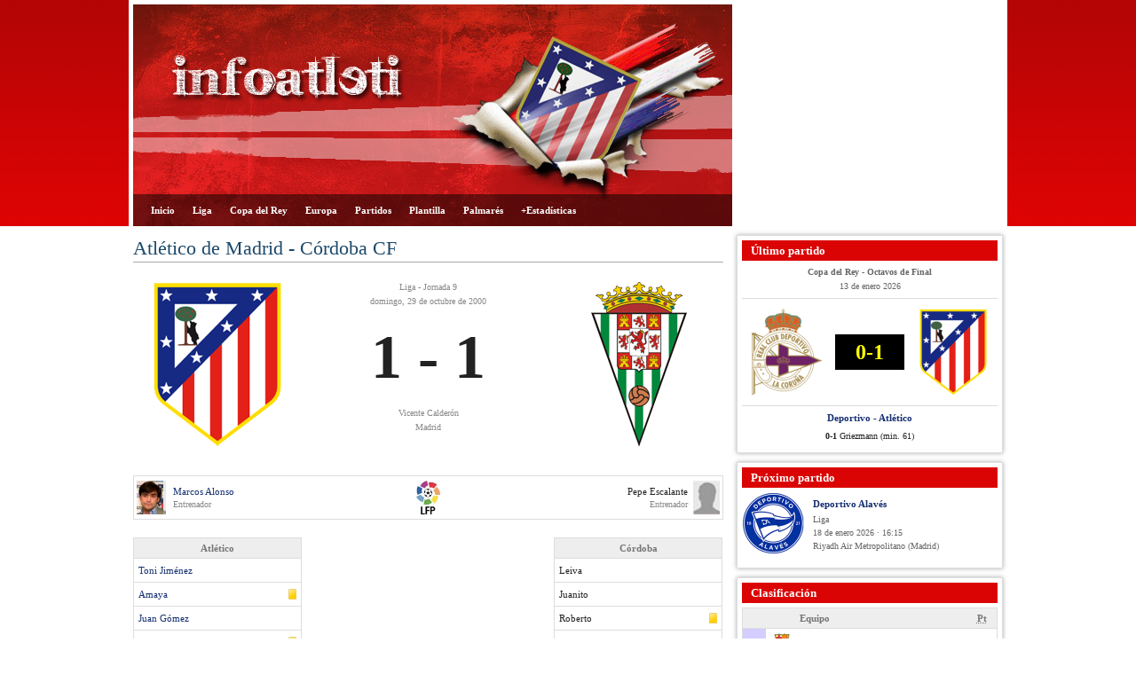

--- FILE ---
content_type: text/html; charset=UTF-8
request_url: https://www.infoatleti.es/partido/20001029
body_size: 4640
content:
<!DOCTYPE html PUBLIC "-//W3C//DTD XHTML 1.0 Transitional//EN" "http://www.w3.org/TR/xhtml1/DTD/xhtml1-transitional.dtd">
<html xmlns="http://www.w3.org/1999/xhtml">
<head>
<meta http-equiv="Content-Type" content="text/html; charset=utf-8" />
<meta name="robots" content="index, follow" />
<meta name="description" content="Ficha del Atlético 1 - Córdoba 1. Liga 2000-01. Jornada 9. Disputado el 29/10/2000 en el Vicente Calderón (Madrid)." />
<meta name="keywords" content="atletico, madrid, clasificacion, resultados, liga, copa, partidos, plantilla, fichajes, palmares" />
<meta name="language" content="es" />
<title>Atlético-Córdoba 1-1 (Liga 2000-01 - Jornada 9) - Infoatleti</title>
<link rel="shortcut icon" href="/favicon.ico" />
<link rel="stylesheet" type="text/css" href="/css/styles.css" />
<link rel="stylesheet" type="text/css" href="/css/superfish.css" />
<link rel="stylesheet" type="text/css" href="/css/cluetip.css" />
<script type="text/javascript" src="/js/jquery.js"></script>
<script type="text/javascript" src="/js/jquery.cluetip.min.js"></script>
<script type="text/javascript" src="/js/infoatleti.js"></script>
<meta name="twitter:card" content="summary" />
	<meta name="twitter:site" content="@infoatleti" />
	<meta property="og:url" content="https://www.infoatleti.es/partido/20001029" />
	<meta property="og:title" content="Atlético 1 - Córdoba 1" />
	<meta property="og:description" content="29-10-2000 | Liga - Jornada 9 | 1-0 Cubillo (85&amp;#39;), 1-1 Melgar (93&amp;#39;)" />
	<meta property="og:image" content="http://www.infoatleti.es/img/escudos/es/cordoba-big.png" />
	<link rel="stylesheet" type="text/css" href="/css/colorbox.css" />
	<script type="text/javascript" src="/js/jquery.colorbox-min.js"></script><script async src="https://www.googletagmanager.com/gtag/js?id=UA-6921843-5"></script>
<script>
  window.dataLayer = window.dataLayer || [];
  function gtag(){dataLayer.push(arguments);}
  gtag('js', new Date());
  gtag('config', 'UA-6921843-5');
</script></head>

<body>
    <div id="wrapper">
        <div id="header">
            <div id="header-inner">
                <h1>Infoatleti - Datos y estadísticas del Atlético de Madrid</h1>
                <div id="menu-container">
    <ul id="menu" class="sf-menu">
        <li><a href="/">Inicio</a></li>
        <li>
            <a href="/liga">Liga</a>            <ul>
                <li><a href="/estadisticas?c=liga">Estadísticas</a></li>
                <li><a href="/calendario?c=liga">Calendario</a></li>
                <li><a href="/historial/liga">Historial</a></li>
            </ul>
        </li>
        <li>
            <a href="/copa">Copa del Rey</a>            <ul>
                <li><a href="/estadisticas?c=copa">Estadísticas</a></li>
                <li><a href="/calendario?c=copa">Calendario</a></li>
                <li><a href="/historial/copa">Historial</a></li>
            </ul>
        </li>
        <li>
            <a href="/europa">Europa</a>            <ul>
                <li><a href="/estadisticas?c=europa">Estadísticas</a></li>
                <li><a href="/calendario?c=europa">Calendario</a></li>
                <li><a href="/historial/europa">Historial</a></li>
            </ul>
        </li>
        <li><a href="/partidos">Partidos</a></li>
        <li>
            <a href="/plantilla">Plantilla</a>            <ul>
                <li><a href="/plantilla/estadisticas">Estadísticas</a></li>
                <li><a href="/plantilla/totales">Totales</a></li>
                <li><a href="/plantilla/contratos">Contratos</a></li>
            </ul>
        </li>
        <li>
            <a href="/trofeos">Palmarés</a>            <ul>
                <li><a href="/trofeos/cronologia">Cronología</a></li>
            </ul>
        </li>
        <li>
            <a href="/estadisticas/jugadores">+Estadísticas</a>            <ul>
                <li><a href="/estadisticas/jugadores">Jugadores</a></li>
                <li><a href="/estadisticas/entrenadores">Entrenadores</a></li>
                <li><a href="/estadisticas/partidos">Partidos</a></li>
                <li><a href="/estadisticas/rivales">Rivales</a></li>
            </ul>
        </li>
    </ul>
</div>
            </div>
        </div>
        <div id="banner-top"><script async src="https://pagead2.googlesyndication.com/pagead/js/adsbygoogle.js"></script>
<ins class="adsbygoogle"
     style="display:inline-block;width:300px;height:250px"
     data-ad-client="ca-pub-3229565565468737"
     data-ad-slot="7188291495"></ins>
<script>
     (adsbygoogle = window.adsbygoogle || []).push({});
</script></div>
        <div id="container">
            <div id="content">
                
<h2 class="page-title ficha-title">
    Atlético de Madrid - Córdoba CF</h2>

<div id="partido-equipos">
    <div class="escudo-equipo"><img src="/img/escudos/es/atletico-big.png" alt="Atlético de Madrid" title="Atlético de Madrid" /></div>
    <div class="resultado">
        <p>Liga - Jornada 9</p>
        <p>domingo, 29 de octubre de 2000</p>
        <p class="marcador">1 - 1</p>
        <p>Vicente Calderón</p>
        <p>Madrid</p>
            </div>
    <div class="escudo-equipo"><img src="/img/escudos/es/cordoba-big.png" alt="Córdoba CF" title="Córdoba CF" /></div>
</div>

<div id="entrenadores">

    <table cellspacing="0" class="table-float" id="entrenador-local">
        <tbody>
            <tr>
                            <td class="td-image"><img src="/img/fotos/entrenadores/marcos-alonso.jpg" alt="" /></td>
                <td><a href="/entrenadores/index/marcos-alonso" title="Ver ficha de Marcos Alonso">Marcos Alonso</a> <span>Entrenador</span></td>
                        </tr>
        </tbody>
    </table>

    <div id="partido-logo">
    <img src="/img/trofeos/logos/liga.jpg" alt="Liga" title="Liga" />    </div>

    <table cellspacing="0" class="table-float" id="entrenador-visitante">
        <tbody>
             <tr>
                            <td>Pepe Escalante <span>Entrenador</span></td>
                <td class="td-image"></td>
                        </tr>
        </tbody>
    </table>
</div>



<div id="partido-alineaciones">
    <table cellspacing="0" class="alineaciones alineacion-local">
    <thead>
        <tr><th colspan="2">Atlético</th></tr>
    </thead>
    <tbody>
                <tr>
            <td class="jugador"><div class="nombre-deportivo"><a href="/jugador/toni-jimenez" title="Ver ficha de Antoni Jiménez Sistachs">Toni Jiménez</a></div>
            <div class="eventos"></div>
            </td>
        </tr>
                <tr>
            <td class="jugador"><div class="nombre-deportivo"><a href="/jugador/amaya" title="Ver ficha de Iván Amaya Carazo">Amaya</a></div>
            <div class="eventos"><img src="/img/icons/tarjetaamarilla.png" alt="Tarjeta amarilla" title="Tarjeta amarilla" /></div>
            </td>
        </tr>
                <tr>
            <td class="jugador"><div class="nombre-deportivo"><a href="/jugador/juan-gomez" title="Ver ficha de Juan Andrés Gómez Almirón">Juan Gómez</a></div>
            <div class="eventos"></div>
            </td>
        </tr>
                <tr>
            <td class="jugador"><div class="nombre-deportivo"><a href="/jugador/hibic" title="Ver ficha de Mirsad Hibić">Hibić</a></div>
            <div class="eventos"><img src="/img/icons/tarjetaamarilla.png" alt="Tarjeta amarilla" title="Tarjeta amarilla" /></div>
            </td>
        </tr>
                <tr>
            <td class="jugador"><div class="nombre-deportivo"><a href="/jugador/aguilera" title="Ver ficha de Juan Carlos Aguilera Martín">Aguilera</a></div>
            <div class="eventos"></div>
            </td>
        </tr>
                <tr class="suplente">
            <td class="jugador"><div class="nombre-deportivo"><img src="/img/icons/sub.png" alt="" /><a href="/jugador/correa" title="Ver ficha de Fernando &#039;Petete&#039; Correa Ayala">Correa</a> <span>(min. 25)</span></div>
            <div class="eventos"><img src="/img/icons/tarjetaamarilla.png" alt="Tarjeta amarilla" title="Tarjeta amarilla" /></div>
            </td>
        </tr>
                <tr class="suplente">
            <td class="jugador"><div class="nombre-deportivo"><img src="/img/icons/sub.png" alt="" /><a href="/jugador/luque" title="Ver ficha de José Juan Luque Jiménez">Luque</a> <span>(min. 72)</span></div>
            <div class="eventos"></div>
            </td>
        </tr>
                <tr>
            <td class="jugador"><div class="nombre-deportivo"><a href="/jugador/hugo-leal" title="Ver ficha de Hugo Miguel Ribeiro Leal">Hugo Leal</a></div>
            <div class="eventos"></div>
            </td>
        </tr>
                <tr>
            <td class="jugador"><div class="nombre-deportivo"><a href="/jugador/cubillo" title="Ver ficha de David García Cubillo">Cubillo</a></div>
            <div class="eventos"><img src="/img/icons/balon.png" alt="Gol en el minuto 85" title="Gol en el minuto 85" /><img src="/img/icons/tarjetaamarilla.png" alt="Tarjeta amarilla" title="Tarjeta amarilla" /></div>
            </td>
        </tr>
                <tr>
            <td class="jugador"><div class="nombre-deportivo"><a href="/jugador/llorens" title="Ver ficha de Carlos Llorens Mestre">Llorens</a></div>
            <div class="eventos"></div>
            </td>
        </tr>
                <tr class="suplente">
            <td class="jugador"><div class="nombre-deportivo"><img src="/img/icons/sub.png" alt="" /><a href="/jugador/antonio-lopez" title="Ver ficha de Antonio López Guerrero">Antonio López</a> <span>(min. 76)</span></div>
            <div class="eventos"></div>
            </td>
        </tr>
                <tr>
            <td class="jugador"><div class="nombre-deportivo"><a href="/jugador/lardin" title="Ver ficha de Jordi Lardín Cruz">Lardín</a></div>
            <div class="eventos"></div>
            </td>
        </tr>
                <tr>
            <td class="jugador"><div class="nombre-deportivo"><a href="/jugador/kiko" title="Ver ficha de Francisco Narváez Machón">Kiko</a></div>
            <div class="eventos"></div>
            </td>
        </tr>
                <tr>
            <td class="jugador"><div class="nombre-deportivo"><a href="/jugador/juan-carlos-gomez" title="Ver ficha de Juan Carlos Gómez Díaz">Juan Carlos</a></div>
            <div class="eventos"><img src="/img/icons/tarjetaamarilla.png" alt="Tarjeta amarilla" title="Tarjeta amarilla" /></div>
            </td>
        </tr>
            </tbody>
</table>
    <div id="partido-estadisticas">
        
        
        
        
        
        
        
            </div>

    <table cellspacing="0" class="alineaciones alineacion-local">
    <thead>
        <tr><th colspan="2">Córdoba</th></tr>
    </thead>
    <tbody>
                <tr>
            <td class="jugador"><div class="nombre-deportivo">Leiva</div>
            <div class="eventos"></div>
            </td>
        </tr>
                <tr>
            <td class="jugador"><div class="nombre-deportivo">Juanito</div>
            <div class="eventos"></div>
            </td>
        </tr>
                <tr>
            <td class="jugador"><div class="nombre-deportivo">Roberto</div>
            <div class="eventos"><img src="/img/icons/tarjetaamarilla.png" alt="Tarjeta amarilla" title="Tarjeta amarilla" /></div>
            </td>
        </tr>
                <tr>
            <td class="jugador"><div class="nombre-deportivo">Soria</div>
            <div class="eventos"></div>
            </td>
        </tr>
                <tr>
            <td class="jugador"><div class="nombre-deportivo">Montenegro</div>
            <div class="eventos"></div>
            </td>
        </tr>
                <tr>
            <td class="jugador"><div class="nombre-deportivo">Ruiz Otxoa</div>
            <div class="eventos"></div>
            </td>
        </tr>
                <tr>
            <td class="jugador"><div class="nombre-deportivo">José Mari</div>
            <div class="eventos"><img src="/img/icons/tarjetaamarilla.png" alt="Tarjeta amarilla" title="Tarjeta amarilla" /></div>
            </td>
        </tr>
                <tr>
            <td class="jugador"><div class="nombre-deportivo">Melgar</div>
            <div class="eventos"><img src="/img/icons/balon.png" alt="Gol en el minuto 93" title="Gol en el minuto 93" /><img src="/img/icons/tarjetaamarilla.png" alt="Tarjeta amarilla" title="Tarjeta amarilla" /></div>
            </td>
        </tr>
                <tr>
            <td class="jugador"><div class="nombre-deportivo">Tena</div>
            <div class="eventos"></div>
            </td>
        </tr>
                <tr>
            <td class="jugador"><div class="nombre-deportivo">Sívori</div>
            <div class="eventos"><img src="/img/icons/tarjetaamarilla.png" alt="Tarjeta amarilla" title="Tarjeta amarilla" /></div>
            </td>
        </tr>
                <tr class="suplente">
            <td class="jugador"><div class="nombre-deportivo"><img src="/img/icons/sub.png" alt="" />Espejo <span>(min. 46)</span></div>
            <div class="eventos"><img src="/img/icons/tarjetaamarilla.png" alt="Tarjeta amarilla" title="Tarjeta amarilla" /></div>
            </td>
        </tr>
                <tr>
            <td class="jugador"><div class="nombre-deportivo">Manolo</div>
            <div class="eventos"></div>
            </td>
        </tr>
            </tbody>
</table></div>

<h3>Goles</h3>

<div id="partido-goles">
    <table cellspacing="0" class="table-float table-float-left">
        <thead>
            <tr><th colspan="4">Atlético</th></tr>
        </thead>
        <tbody>
                    <tr>
                <td class="td-resultado"><strong>1-0</strong> </td>
                <td class="td-image"><img src="/img/fotos/cubillo.jpg" alt="" /></td>
                <td><a href="/jugador/cubillo" title="Ver ficha de David García Cubillo">Cubillo</a> <span>min.85</span></td>
                <td class="td-icon"></td>
            </tr>
                    </tbody>
    </table>

    <table cellspacing="0" class="table-float">
        <thead>
            <tr><th colspan="4">Córdoba</th></tr>
        </thead>
        <tbody>
                    <tr>
                <td class="td-resultado"><strong>1-1</strong> </td>
                <td class="td-image"></td>
                <td>Melgar <span>min.93</span></td>
                 <td class="td-icon"></td>
            </tr>
                    </tbody>
    </table>
</div>


<hr class="ficha" />

<h3>Últimos enfrentamientos</h3>

<div id="partidos-rival">
    <table cellspacing="0">
    <thead>
        <tr>
            <th class="td-fecha" scope="col">Fecha</th>
            <th class="td-icon" scope="col"></th>
            <th class="td-local" scope="col">Local</th>
            <th class="td-resultado" scope="col">Goles</th>
            <th class="td-visitante" scope="col">Visitante</th>
            <th class="td-icon" scope="col"></th>
            <th class="td-competicion" scope="col">Competición</th>
            <th class="td-ficha" scope="col">Ficha</th>
        </tr>
    </thead>
    <tbody>
                <tr>
            <td class="td-fecha">03-05-1970</td>
            <td class="td-icon"><img src="/img/escudos/es/atletico-ico.png" alt="Atlético de Madrid" title="Atlético de Madrid" /></td>
            <td class="td-local">Atlético</td>
            <td id="p4742" class="td-resultado overme win">2 - 1</td>
            <td class="td-visitante"><a href="/equipo/cordoba" title="Ver estadísticas de partidos jugados contra Córdoba CF">Córdoba</a></td>
            <td class="td-icon"><img src="/img/escudos/es/cordoba-ico.png" alt="Córdoba CF" title="Córdoba CF" /></td>
            <td class="td-competicion">Copa del Rey (Dieciseisavos de Final)</td>
            <td class="td-ficha"><a href="/partido/19700503" title="Ver la ficha de este partido">Ficha</a></td>
        </tr>
                <tr>
            <td class="td-fecha">10-05-1970</td>
            <td class="td-icon"><img src="/img/escudos/es/cordoba-ico.png" alt="Córdoba CF" title="Córdoba CF" /></td>
            <td class="td-local"><a href="/equipo/cordoba" title="Ver estadísticas de partidos jugados contra Córdoba CF">Córdoba</a></td>
            <td id="p4743" class="td-resultado overme win">0 - 2</td>
            <td class="td-visitante">Atlético</td>
            <td class="td-icon"><img src="/img/escudos/es/atletico-ico.png" alt="Atlético de Madrid" title="Atlético de Madrid" /></td>
            <td class="td-competicion">Copa del Rey (Dieciseisavos de Final)</td>
            <td class="td-ficha"><a href="/partido/19700510" title="Ver la ficha de este partido">Ficha</a></td>
        </tr>
                <tr>
            <td class="td-fecha">21-11-1971</td>
            <td class="td-icon"><img src="/img/escudos/es/atletico-ico.png" alt="Atlético de Madrid" title="Atlético de Madrid" /></td>
            <td class="td-local">Atlético</td>
            <td id="p6775" class="td-resultado overme tie">2 - 2</td>
            <td class="td-visitante"><a href="/equipo/cordoba" title="Ver estadísticas de partidos jugados contra Córdoba CF">Córdoba</a></td>
            <td class="td-icon"><img src="/img/escudos/es/cordoba-ico.png" alt="Córdoba CF" title="Córdoba CF" /></td>
            <td class="td-competicion">Liga (10)</td>
            <td class="td-ficha"><a href="/partido/19711121" title="Ver la ficha de este partido">Ficha</a></td>
        </tr>
                <tr>
            <td class="td-fecha">26-03-1972</td>
            <td class="td-icon"><img src="/img/escudos/es/cordoba-ico.png" alt="Córdoba CF" title="Córdoba CF" /></td>
            <td class="td-local"><a href="/equipo/cordoba" title="Ver estadísticas de partidos jugados contra Córdoba CF">Córdoba</a></td>
            <td id="p6820" class="td-resultado overme win">0 - 1</td>
            <td class="td-visitante">Atlético</td>
            <td class="td-icon"><img src="/img/escudos/es/atletico-ico.png" alt="Atlético de Madrid" title="Atlético de Madrid" /></td>
            <td class="td-competicion">Liga (27)</td>
            <td class="td-ficha"><a href="/partido/19720326" title="Ver la ficha de este partido">Ficha</a></td>
        </tr>
                <tr>
            <td class="td-fecha">29-10-2000</td>
            <td class="td-icon"><img src="/img/escudos/es/atletico-ico.png" alt="Atlético de Madrid" title="Atlético de Madrid" /></td>
            <td class="td-local">Atlético</td>
            <td id="p1411" class="td-resultado overme tie">1 - 1</td>
            <td class="td-visitante"><a href="/equipo/cordoba" title="Ver estadísticas de partidos jugados contra Córdoba CF">Córdoba</a></td>
            <td class="td-icon"><img src="/img/escudos/es/cordoba-ico.png" alt="Córdoba CF" title="Córdoba CF" /></td>
            <td class="td-competicion">Liga (9)</td>
            <td class="td-ficha"></td>
        </tr>
                <tr>
            <td class="td-fecha">24-03-2001</td>
            <td class="td-icon"><img src="/img/escudos/es/cordoba-ico.png" alt="Córdoba CF" title="Córdoba CF" /></td>
            <td class="td-local"><a href="/equipo/cordoba" title="Ver estadísticas de partidos jugados contra Córdoba CF">Córdoba</a></td>
            <td id="p1432" class="td-resultado overme tie">1 - 1</td>
            <td class="td-visitante">Atlético</td>
            <td class="td-icon"><img src="/img/escudos/es/atletico-ico.png" alt="Atlético de Madrid" title="Atlético de Madrid" /></td>
            <td class="td-competicion">Liga (30)</td>
            <td class="td-ficha"><a href="/partido/20010324" title="Ver la ficha de este partido">Ficha</a></td>
        </tr>
                <tr>
            <td class="td-fecha">03-11-2001</td>
            <td class="td-icon"><img src="/img/escudos/es/cordoba-ico.png" alt="Córdoba CF" title="Córdoba CF" /></td>
            <td class="td-local"><a href="/equipo/cordoba" title="Ver estadísticas de partidos jugados contra Córdoba CF">Córdoba</a></td>
            <td id="p1342" class="td-resultado overme win">0 - 2</td>
            <td class="td-visitante">Atlético</td>
            <td class="td-icon"><img src="/img/escudos/es/atletico-ico.png" alt="Atlético de Madrid" title="Atlético de Madrid" /></td>
            <td class="td-competicion">Liga (12)</td>
            <td class="td-ficha"><a href="/partido/20011103" title="Ver la ficha de este partido">Ficha</a></td>
        </tr>
                <tr>
            <td class="td-fecha">23-03-2002</td>
            <td class="td-icon"><img src="/img/escudos/es/atletico-ico.png" alt="Atlético de Madrid" title="Atlético de Madrid" /></td>
            <td class="td-local">Atlético</td>
            <td id="p1363" class="td-resultado overme tie">0 - 0</td>
            <td class="td-visitante"><a href="/equipo/cordoba" title="Ver estadísticas de partidos jugados contra Córdoba CF">Córdoba</a></td>
            <td class="td-icon"><img src="/img/escudos/es/cordoba-ico.png" alt="Córdoba CF" title="Córdoba CF" /></td>
            <td class="td-competicion">Liga (33)</td>
            <td class="td-ficha"><a href="/partido/20020323" title="Ver la ficha de este partido">Ficha</a></td>
        </tr>
                <tr>
            <td class="td-fecha">01-11-2014</td>
            <td class="td-icon"><img src="/img/escudos/es/atletico-ico.png" alt="Atlético de Madrid" title="Atlético de Madrid" /></td>
            <td class="td-local">Atlético</td>
            <td id="p8792" class="td-resultado overme win">4 - 2</td>
            <td class="td-visitante"><a href="/equipo/cordoba" title="Ver estadísticas de partidos jugados contra Córdoba CF">Córdoba</a></td>
            <td class="td-icon"><img src="/img/escudos/es/cordoba-ico.png" alt="Córdoba CF" title="Córdoba CF" /></td>
            <td class="td-competicion">Liga (10)</td>
            <td class="td-ficha"><a href="/partido/20141101" title="Ver la ficha de este partido">Ficha</a></td>
        </tr>
                <tr>
            <td class="td-fecha">04-04-2015</td>
            <td class="td-icon"><img src="/img/escudos/es/cordoba-ico.png" alt="Córdoba CF" title="Córdoba CF" /></td>
            <td class="td-local"><a href="/equipo/cordoba" title="Ver estadísticas de partidos jugados contra Córdoba CF">Córdoba</a></td>
            <td id="p8982" class="td-resultado overme win">0 - 2</td>
            <td class="td-visitante">Atlético</td>
            <td class="td-icon"><img src="/img/escudos/es/atletico-ico.png" alt="Atlético de Madrid" title="Atlético de Madrid" /></td>
            <td class="td-competicion">Liga (29)</td>
            <td class="td-ficha"><a href="/partido/20150404" title="Ver la ficha de este partido">Ficha</a></td>
        </tr>
            </tbody>
</table>
</div>

<p id="estadisticas-rival-link"><a href="/equipo/cordoba">Ver estadísticas de partidos entre Atlético y Córdoba</a></p>

<script type="text/javascript">
    $('.ver-video').colorbox({
        innerWidth:640,
        innerHeight:390,
        title: $(this).attr('title')
    });
</script>
            </div>
            <div id="sidebar">
                <div id="ultimo-partido">
    <h3>Último partido</h3>
    <div id="up-tipo">
        <p><strong>Copa del Rey - Octavos de Final</strong></p>
        <p>13 de enero 2026</p>
    </div>
    <div id="up-resultado">
        <a href="/equipo/deportivo"><img src="/img/thumb.php?src=escudos/es/deportivo-big.png&amp;w=100" title="Ver estadísticas de partidos jugados contra RC Deportivo La Coruña" alt="" /></a>        <div id="up-marcador">
            0-1        </div>
        <img src="/img/thumb.php?src=escudos/es/atletico-big.png&amp;w=100" alt="" />    </div>
    <div id="up-goleadores">
        <p class="up-equipos"><a href="/partido/20260113" title="Ver ficha del partido Deportivo - Atlético">Deportivo - Atlético</a></p>
                <p><span><strong>0-1</strong> Griezmann (min. 61)</span></p>
            </div>
</div> 

<div id="proximos-partidos">
    <h3>Próximo partido</h3>
        <div class="proximo-partido">
        <a href="/equipo/alaves"><img src="/img/thumb.php?src=escudos/es/alaves-big.png&amp;w=70" alt="Deportivo Alavés" title="Ver estadísticas de partidos jugados contra Deportivo Alavés" /></a>        <div id="prox-rival"><a href="/equipo/alaves" title="Ver estadísticas de partidos jugados contra Deportivo Alavés">Deportivo Alavés</a></div>
        <div id="prox-datos">
            <p>Liga</p>
            <p>18 de enero 2026 &middot; 16:15</p>
            <p>Riyadh Air Metropolitano (Madrid)</p>
       </div>
    </div>
    </div>

<div id="clasificacion-sidebar">
    <h3>Clasificación</h3>
    <table cellspacing="0" class="clasificacion">
        <thead>
            <tr>
                <th></th>
                <th></th>
                <th>Equipo</th>
                <th class="td-cifra"><abbr title="Puntos">Pt</abbr></th>
            </tr>
        </thead>
        <tbody>
                        <tr>
                <td class="td-pos zona-azul">1</td>
                <td class="td-icon"><img src="/img/escudos/es/barcelona-ico.png" alt="" /></td>
                <td><a href="/equipo/barcelona" title="Ver estadísticas de partidos jugados contra FC Barcelona">Barcelona</a> (*)</td>
                <td class="td-cifra td-total">49</td>
            </tr>
                        <tr>
                <td class="td-pos zona-azul">2</td>
                <td class="td-icon"><img src="/img/escudos/es/real-madrid-ico.png" alt="" /></td>
                <td><a href="/equipo/real-madrid" title="Ver estadísticas de partidos jugados contra Real Madrid CF">Real Madrid</a> (*)</td>
                <td class="td-cifra td-total">45</td>
            </tr>
                        <tr>
                <td class="td-pos zona-azul">3</td>
                <td class="td-icon"><img src="/img/escudos/es/villarreal-ico.png" alt="" /></td>
                <td><a href="/equipo/villarreal" title="Ver estadísticas de partidos jugados contra Villarreal CF">Villarreal</a> (**)</td>
                <td class="td-cifra td-total">41</td>
            </tr>
                        <tr class="atl">
                <td class="td-pos zona-azul">4</td>
                <td class="td-icon"><img src="/img/escudos/es/atletico-ico.png" alt="" /></td>
                <td>Atlético (*)</td>
                <td class="td-cifra td-total">38</td>
            </tr>
                        <tr>
                <td class="td-pos zona-verde">5</td>
                <td class="td-icon"><img src="/img/escudos/es/espanyol-ico.png" alt="" /></td>
                <td><a href="/equipo/espanyol" title="Ver estadísticas de partidos jugados contra RCD Espanyol">Espanyol</a></td>
                <td class="td-cifra td-total">34</td>
            </tr>
                        <tr>
                <td class="td-pos zona-verde">6</td>
                <td class="td-icon"><img src="/img/escudos/es/betis-ico.png" alt="" /></td>
                <td><a href="/equipo/betis" title="Ver estadísticas de partidos jugados contra Real Betis Balompié">Betis</a> (*)</td>
                <td class="td-cifra td-total">29</td>
            </tr>
                        <tr>
                <td class="td-pos zona-amarillo">7</td>
                <td class="td-icon"><img src="/img/escudos/es/celta-ico.png" alt="" /></td>
                <td><a href="/equipo/celta" title="Ver estadísticas de partidos jugados contra RC Celta de Vigo">Celta</a> (*)</td>
                <td class="td-cifra td-total">29</td>
            </tr>
                    </tbody>
    </table>
</div>

<div id="sidebar-banner">
    <script async src="https://pagead2.googlesyndication.com/pagead/js/adsbygoogle.js"></script>
<ins class="adsbygoogle"
     style="display:inline-block;width:300px;height:250px"
     data-ad-client="ca-pub-3229565565468737"
     data-ad-slot="8107842818"></ins>
<script>
     (adsbygoogle = window.adsbygoogle || []).push({});
</script></div>
            </div>
        </div>
    </div>
    <div id="footer">
        <div id="footer-inner">
            <div class="foot-col">
                <h3>Síguenos</h3>
                <ul>
                    <li><a href="http://twitter.com/infoatleti" target="_blank" rel="nofollow">Twitter</a></li>
                    <li><a href="http://www.facebook.com/Infoatleti" target="_blank" rel="nofollow">Facebook</a></li>
                    <li><a href="https://www.instagram.com/infoatleti_es/" target="_blank" rel="nofollow">Instagram</a></li>
					<li><a href="https://www.youtube.com/channel/UCK9ixtT0DpUP5afDqtq2lTQ" target="_blank" rel="nofollow">Youtube</a></li>
                </ul>
            </div>
            <div class="foot-col">
                <h3>Recomendamos</h3>
                <ul>
					<li><a href="https://www.forzaatleti.com" target="_blank">Forza Atleti</a></li>
					<li><a href="https://www.flashscore.es/equipo/atletico-madrid/jaarqpLQ/" target="_blank">Flashscore.es</a>
                </ul>
            </div>
            <div id="foot-logo">
                <p id="cclicense">
                    <a rel="license" target="_blank" href="https://creativecommons.org/licenses/by/4.0/deed.es"><img alt="Licencia de Creative Commons" style="border-width:0" src="https://i.creativecommons.org/l/by/4.0/88x31.png" /></a>
                </p>
            </div>
        </div>
    </div>
    </body>
    
</html>

--- FILE ---
content_type: text/html; charset=utf-8
request_url: https://www.google.com/recaptcha/api2/aframe
body_size: 268
content:
<!DOCTYPE HTML><html><head><meta http-equiv="content-type" content="text/html; charset=UTF-8"></head><body><script nonce="c4DSjhJPyfwlPGdzZJ9rKw">/** Anti-fraud and anti-abuse applications only. See google.com/recaptcha */ try{var clients={'sodar':'https://pagead2.googlesyndication.com/pagead/sodar?'};window.addEventListener("message",function(a){try{if(a.source===window.parent){var b=JSON.parse(a.data);var c=clients[b['id']];if(c){var d=document.createElement('img');d.src=c+b['params']+'&rc='+(localStorage.getItem("rc::a")?sessionStorage.getItem("rc::b"):"");window.document.body.appendChild(d);sessionStorage.setItem("rc::e",parseInt(sessionStorage.getItem("rc::e")||0)+1);localStorage.setItem("rc::h",'1768661880721');}}}catch(b){}});window.parent.postMessage("_grecaptcha_ready", "*");}catch(b){}</script></body></html>